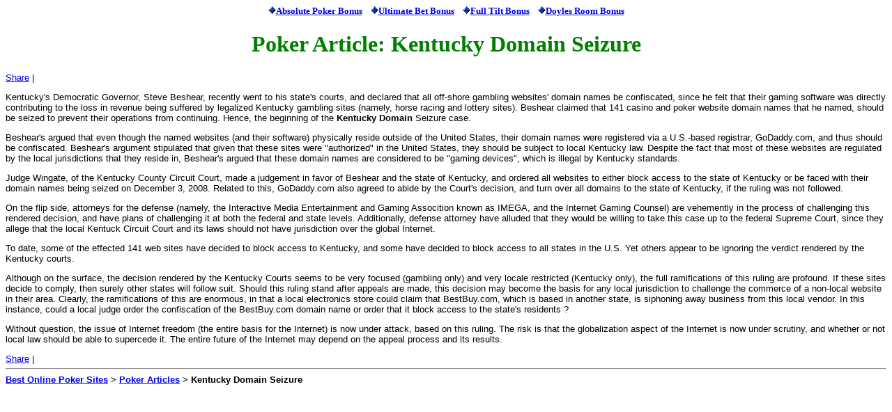

--- FILE ---
content_type: text/html
request_url: http://www.expss.com/poker/kentuckydomainseizure.htm
body_size: 6652
content:
<html>
<head>
<title>Poker Article: Kentucky Domain Seizure</title>
<meta NAME="Description" CONTENT="This article discusses the recent decision for the state of Kentucky to seize Internet gambling domains.">
<meta NAME="keywords" CONTENT="poker, poker article, poker articles, articles on poker, Kentucky domain seizure, Kentucky domain confiscation,
Kentucky gambling domain seizure, gambling domain seizure, gambling domain confiscation, poker domain confiscation, poker domain seizure">
<meta NAME="robots" content="index, follow">
</head>

<BODY>
<script>
a=new Image();
refer=document.referrer;
doc=document.location;
x=screen.width;
y=screen.height;
a.src="http://www.expss.com/cgi-bin/advlogger/logger.cgi?ref="+escape(refer)+"&doc="+escape(doc)+"&res="+x+"x"+y;
</script>

<center><font size=2><B>
<img src="http://www.expss.com/poker/bl_sdi.gif"><A HREF="http://www.expss.com/cgi-win/clicks.exe?7" rel="nofollow" target="blank">Absolute Poker Bonus</A>&#160;&#160;&#160;
<img src="http://www.expss.com/poker/bl_sdi.gif"><A HREF="http://www.expss.com/cgi-win/clicks.exe?16" rel="nofollow" target="blank">Ultimate Bet Bonus</A>&#160;&#160;&#160;
<img src="http://www.expss.com/poker/bl_sdi.gif"><A HREF="http://www.expss.com/cgi-win/clicks.exe?19" rel="nofollow" target="blank">Full Tilt Bonus</A>&#160;&#160;&#160;
<img src="http://www.expss.com/poker/bl_sdi.gif"><A HREF="http://www.expss.com/cgi-win/clicks.exe?31" rel="nofollow" target="blank">Doyles Room Bonus</A>
</B></font></center>
<P>
<Center>
<H1><Font Color=Green>Poker Article: Kentucky Domain Seizure</font></H1>
</center>
<font face="Arial" size="2">
<P>

<!-- AddThis Button BEGIN -->
<div class="addthis_toolbox addthis_default_style">
<a href="http://www.addthis.com/bookmark.php?v=250&amp;username=expss" class="addthis_button_compact" rel="nofollow">Share</a>
<span class="addthis_separator">|</span>
<a class="addthis_button_facebook"></a>
<a class="addthis_button_myspace"></a>
<a class="addthis_button_google"></a>
<a class="addthis_button_twitter"></a>
</div>
<script type="text/javascript" src="http://s7.addthis.com/js/250/addthis_widget.js#username=expss">
</script>
<!-- AddThis Button END -->

<P>
Kentucky's Democratic Governor, Steve Beshear, recently went to his state's courts, and
declared that all off-shore gambling websites' domain names be confiscated, since he felt
that their gaming software was directly contributing to the loss in revenue being suffered
by legalized Kentucky gambling sites (namely, horse racing and lottery sites).  Beshear
claimed that 141 casino and poker website domain names that he named, should be seized to
prevent their operations from continuing.  Hence, the beginning of the <B>Kentucky Domain</B>
Seizure case.
<P>
Beshear's argued that even though the named websites (and their software) physically reside
outside of the United States, their domain names were registered via a U.S.-based registrar,
GoDaddy.com, and thus should be confiscated.  Beshear's argument stipulated that given that
these sites were "authorized" in the United States, they should be subject to local Kentucky 
law.  Despite the fact that most of these websites are regulated by the local jurisdictions
that they reside in, Beshear's argued that these domain names are considered to be
"gaming devices", which is illegal by Kentucky standards.
<P>
Judge Wingate, of the Kentucky County Circuit Court, made a judgement in favor of Beshear and 
the state of Kentucky, and ordered all websites to either block access to the state of Kentucky 
or be faced with their domain names being seized on December 3, 2008.  Related to this,
GoDaddy.com also agreed to abide by the Court's decision, and turn over all domains to the
state of Kentucky, if the ruling was not followed.
<P>
On the flip side, attorneys for the defense (namely, the Interactive Media Entertainment and
Gaming Assocition known as IMEGA, and the Internet Gaming Counsel) are vehemently in the 
process of challenging this rendered decision, and have plans of challenging it at both the
federal and state levels.  Additionally, defense attorney have alluded that they would be
willing to take this case up to the federal Supreme Court, since they allege that the local
Kentuck Circuit Court and its laws should not have jurisdiction over the global Internet.
<P>
To date, some of the effected 141 web sites have decided to block access to Kentucky, and some
have decided to block access to all states in the U.S.  Yet others appear to be ignoring the
verdict rendered by the Kentucky courts.
<P>
Although on the surface, the decision rendered by the Kentucky Courts seems to be very focused
(gambling only) and very locale restricted (Kentucky only), the full ramifications of this 
ruling are profound.  If these sites decide to comply, then surely other states will follow
suit.  Should this ruling stand after appeals are made, this decision may become the basis
for any local jurisdiction to challenge the commerce of a non-local website in their area.
Clearly, the ramifications of this are enormous, in that a local electronics store could claim
that BestBuy.com, which is based in another state, is siphoning away business from this local
vendor.  In this instance, could a local judge order the confiscation of the BestBuy.com domain
name or order that it block access to the state's residents ?
<P>
Without question, the issue of Internet freedom (the entire basis for the Internet) is now under
attack, based on this ruling.  The risk is that the globalization aspect of the Internet is now
under scrutiny, and whether or not local law should be able to supercede it.  The entire future
of the Internet may depend on the appeal process and its results.
<P>

<!-- AddThis Button BEGIN -->
<div class="addthis_toolbox addthis_default_style">
<a href="http://www.addthis.com/bookmark.php?v=250&amp;username=expss" class="addthis_button_compact" rel="nofollow">Share</a>
<span class="addthis_separator">|</span>
<a class="addthis_button_facebook"></a>
<a class="addthis_button_myspace"></a>
<a class="addthis_button_google"></a>
<a class="addthis_button_twitter"></a>
</div>
<script type="text/javascript" src="http://s7.addthis.com/js/250/addthis_widget.js#username=expss">
</script>
<!-- AddThis Button END -->

<hr size=2>
<B><A HREF="http://www.expss.com/poker/BestOnlinePokerSites.htm" target=_blank>Best Online Poker Sites</A> > 
   <A HREF="http://www.expss.com/poker/pokerarticles.htm">Poker Articles</A> > 
   Kentucky Domain Seizure</B>
<P>
</BODY>
</html>